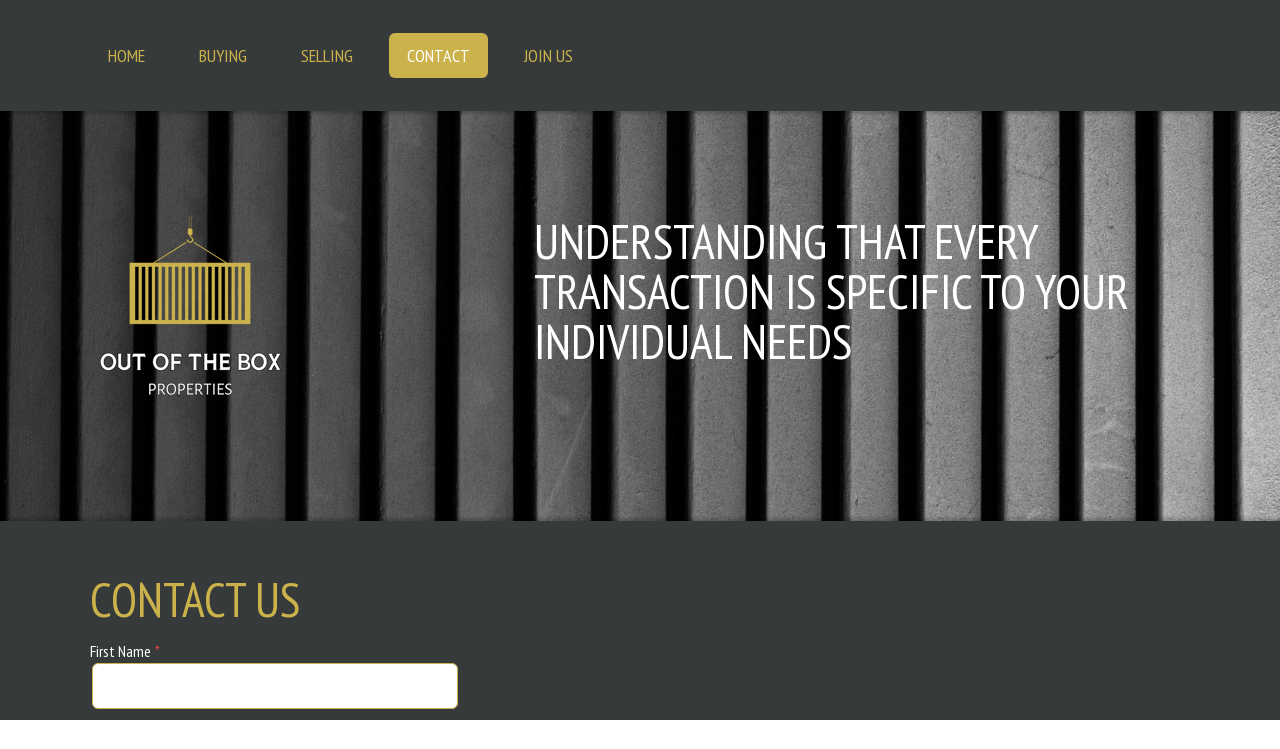

--- FILE ---
content_type: text/html; charset=UTF-8
request_url: https://www.outofthebox.properties/contact/
body_size: 9752
content:
<!DOCTYPE html>
<html lang="en-US"><head>
    <meta charset="utf-8"/>
    <link rel="dns-prefetch preconnect" href="https://u.jimcdn.com/" crossorigin="anonymous"/>
<link rel="dns-prefetch preconnect" href="https://assets.jimstatic.com/" crossorigin="anonymous"/>
<link rel="dns-prefetch preconnect" href="https://image.jimcdn.com" crossorigin="anonymous"/>
<link rel="dns-prefetch preconnect" href="https://fonts.jimstatic.com" crossorigin="anonymous"/>
<meta name="viewport" content="width=device-width, initial-scale=1"/>
<meta http-equiv="X-UA-Compatible" content="IE=edge"/>
<meta name="description" content=""/>
<meta name="robots" content="index, follow, archive"/>
<meta property="st:section" content=""/>
<meta name="generator" content="Jimdo Creator"/>
<meta name="twitter:title" content="Contact Us"/>
<meta name="twitter:description" content="-"/>
<meta name="twitter:card" content="summary_large_image"/>
<meta property="og:url" content="https://www.outofthebox.properties/contact/"/>
<meta property="og:title" content="Contact Us"/>
<meta property="og:description" content=""/>
<meta property="og:type" content="website"/>
<meta property="og:locale" content="en_US"/>
<meta property="og:site_name" content="1699022382"/>
<meta name="twitter:image" content="https://image.jimcdn.com/cdn-cgi/image//app/cms/storage/image/path/s0f8786a6458c7240/backgroundarea/ie01d8e7991dd7cd6/version/1699022859/image.png"/>
<meta property="og:image" content="https://image.jimcdn.com/cdn-cgi/image//app/cms/storage/image/path/s0f8786a6458c7240/backgroundarea/ie01d8e7991dd7cd6/version/1699022859/image.png"/>
<meta property="og:image:width" content="2000"/>
<meta property="og:image:height" content="1500"/>
<meta property="og:image:secure_url" content="https://image.jimcdn.com/cdn-cgi/image//app/cms/storage/image/path/s0f8786a6458c7240/backgroundarea/ie01d8e7991dd7cd6/version/1699022859/image.png"/><title>Contact Us - 1699022382</title>
<link rel="icon" type="image/png" href="[data-uri]"/>
    
<link rel="canonical" href="https://www.outofthebox.properties/contact/"/>

        <script src="https://assets.jimstatic.com/ckies.js.7c38a5f4f8d944ade39b.js"></script>

        <script src="https://assets.jimstatic.com/cookieControl.js.b05bf5f4339fa83b8e79.js"></script>
    <script>window.CookieControlSet.setToNormal();</script>

    <style>html,body{margin:0}.hidden{display:none}.n{padding:5px}#cc-website-title a {text-decoration: none}.cc-m-image-align-1{text-align:left}.cc-m-image-align-2{text-align:right}.cc-m-image-align-3{text-align:center}</style>

        <link href="https://u.jimcdn.com/cms/o/s0f8786a6458c7240/layout/dm_2a1f2c53317433c09025c6498db0dc81/css/layout.css?t=1727990291" rel="stylesheet" type="text/css" id="jimdo_layout_css"/>
<script>     /* <![CDATA[ */     /*!  loadCss [c]2014 @scottjehl, Filament Group, Inc.  Licensed MIT */     window.loadCSS = window.loadCss = function(e,n,t){var r,l=window.document,a=l.createElement("link");if(n)r=n;else{var i=(l.body||l.getElementsByTagName("head")[0]).childNodes;r=i[i.length-1]}var o=l.styleSheets;a.rel="stylesheet",a.href=e,a.media="only x",r.parentNode.insertBefore(a,n?r:r.nextSibling);var d=function(e){for(var n=a.href,t=o.length;t--;)if(o[t].href===n)return e.call(a);setTimeout(function(){d(e)})};return a.onloadcssdefined=d,d(function(){a.media=t||"all"}),a};     window.onloadCSS = function(n,o){n.onload=function(){n.onload=null,o&&o.call(n)},"isApplicationInstalled"in navigator&&"onloadcssdefined"in n&&n.onloadcssdefined(o)}     /* ]]> */ </script>     <script>
// <![CDATA[
onloadCSS(loadCss('https://assets.jimstatic.com/web.css.cba479cb7ca5b5a1cac2a1ff8a34b9db.css') , function() {
    this.id = 'jimdo_web_css';
});
// ]]>
</script>
<link href="https://assets.jimstatic.com/web.css.cba479cb7ca5b5a1cac2a1ff8a34b9db.css" rel="preload" as="style"/>
<noscript>
<link href="https://assets.jimstatic.com/web.css.cba479cb7ca5b5a1cac2a1ff8a34b9db.css" rel="stylesheet"/>
</noscript>
    <script>
    //<![CDATA[
        var jimdoData = {"isTestserver":false,"isLcJimdoCom":false,"isJimdoHelpCenter":false,"isProtectedPage":false,"cstok":"","cacheJsKey":"b44238946e4de249f1a02837cd10e1a74a940445","cacheCssKey":"b44238946e4de249f1a02837cd10e1a74a940445","cdnUrl":"https:\/\/assets.jimstatic.com\/","minUrl":"https:\/\/assets.jimstatic.com\/app\/cdn\/min\/file\/","authUrl":"https:\/\/a.jimdo.com\/","webPath":"https:\/\/www.outofthebox.properties\/","appUrl":"https:\/\/a.jimdo.com\/","cmsLanguage":"en_US","isFreePackage":false,"mobile":false,"isDevkitTemplateUsed":true,"isTemplateResponsive":true,"websiteId":"s0f8786a6458c7240","pageId":2225291473,"packageId":2,"shop":{"deliveryTimeTexts":{"1":"Ships within 1-3 days","2":"Ships within 3-5 days","3":"Delivery in 5-8 days"},"checkoutButtonText":"Check out","isReady":false,"currencyFormat":{"pattern":"\u00a4#,##0.00","convertedPattern":"$#,##0.00","symbols":{"GROUPING_SEPARATOR":",","DECIMAL_SEPARATOR":".","CURRENCY_SYMBOL":"$"}},"currencyLocale":"en_US"},"tr":{"gmap":{"searchNotFound":"The entered address doesn't exist or couldn't be found.","routeNotFound":"The driving directions couldn't be determined. Possible reasons: The starting address is not specific enough or it is too far from the destination address."},"shop":{"checkoutSubmit":{"next":"Next step","wait":"Please wait"},"paypalError":"An error has occurred. Please try again!","cartBar":"Go to Shopping Cart","maintenance":"Sorry, this store is not available at the moment. Please try again later.","addToCartOverlay":{"productInsertedText":"This item was added to your cart.","continueShoppingText":"Continue shopping","reloadPageText":"Refresh"},"notReadyText":"This store has not been completely set up.","numLeftText":"There are not more than {:num} of this item available at this time.","oneLeftText":"There is only one more of this item available."},"common":{"timeout":"Oops, it looks like there's been an error on our end and your last change didn't go through. Please try again in a minute. "},"form":{"badRequest":"An error has occurred! This form could not be submitted. Please try again later."}},"jQuery":"jimdoGen002","isJimdoMobileApp":false,"bgConfig":{"id":95231073,"type":"picture","options":{"fixed":true},"images":[{"id":7487722573,"url":"https:\/\/image.jimcdn.com\/cdn-cgi\/image\/\/app\/cms\/storage\/image\/path\/s0f8786a6458c7240\/backgroundarea\/ie01d8e7991dd7cd6\/version\/1699022859\/image.png","altText":""}]},"bgFullscreen":null,"responsiveBreakpointLandscape":767,"responsiveBreakpointPortrait":480,"copyableHeadlineLinks":false,"tocGeneration":false,"googlemapsConsoleKey":false,"loggingForAnalytics":false,"loggingForPredefinedPages":false,"isFacebookPixelIdEnabled":false,"userAccountId":"994f72dc-2e54-4565-8126-67aa88d8688b"};
    // ]]>
</script>

     <script> (function(window) { 'use strict'; var regBuff = window.__regModuleBuffer = []; var regModuleBuffer = function() { var args = [].slice.call(arguments); regBuff.push(args); }; if (!window.regModule) { window.regModule = regModuleBuffer; } })(window); </script>
    <script src="https://assets.jimstatic.com/web.js.24f3cfbc36a645673411.js" async="true"></script>
    <script src="https://assets.jimstatic.com/at.js.62588d64be2115a866ce.js"></script>
    
</head>

<body class="body cc-page j-m-gallery-styles j-m-video-styles j-m-hr-styles j-m-header-styles j-m-text-styles j-m-emotionheader-styles j-m-htmlCode-styles j-m-rss-styles j-m-form-styles j-m-table-styles j-m-textWithImage-styles j-m-downloadDocument-styles j-m-imageSubtitle-styles j-m-flickr-styles j-m-googlemaps-styles j-m-blogSelection-styles j-m-comment-styles j-m-jimdo-styles j-m-profile-styles j-m-guestbook-styles j-m-promotion-styles j-m-twitter-styles j-m-hgrid-styles j-m-shoppingcart-styles j-m-catalog-styles j-m-product-styles-disabled j-m-facebook-styles j-m-sharebuttons-styles j-m-formnew-styles-disabled j-m-callToAction-styles j-m-turbo-styles j-m-spacing-styles j-m-googleplus-styles j-m-dummy-styles j-m-search-styles j-m-booking-styles j-m-socialprofiles-styles j-footer-styles cc-pagemode-default cc-content-parent" id="page-2225291473">

<div id="cc-inner" class="cc-content-parent">

  <!-- _mobile-navigation.sass -->
  <input type="checkbox" id="jtpl-mobile-navigation__checkbox" class="jtpl-mobile-navigation__checkbox"/><!-- END _mobile-navigation.sass --><!-- _main.sass --><div class="jtpl-main cc-content-parent">

    <!-- _background-area.sass -->
    <div class="jtpl-background-area" background-area="fullscreen"></div>
    <!-- END _background-area.sass -->

    <!-- _mobile-navigation.sass -->
    <nav class="jtpl-mobile-navigation"><label for="jtpl-mobile-navigation__checkbox" class="jtpl-mobile-navigation__label">
        <span class="jtpl-mobile-navigation__borders"></span>
      </label>
      <nav class="jtpl-mobile-navigation__inner navigation-colors"><div data-container="navigation"><div class="j-nav-variant-nested"><ul class="cc-nav-level-0 j-nav-level-0"><li id="cc-nav-view-2225292373" class="jmd-nav__list-item-0"><a href="/" data-link-title="Home">Home</a></li><li id="cc-nav-view-2225291373" class="jmd-nav__list-item-0"><a href="/buying/" data-link-title="Buying">Buying</a></li><li id="cc-nav-view-2225292173" class="jmd-nav__list-item-0"><a href="/selling/" data-link-title="Selling">Selling</a></li><li id="cc-nav-view-2225291473" class="jmd-nav__list-item-0 cc-nav-current j-nav-current jmd-nav__item--current"><a href="/contact/" data-link-title="Contact" class="cc-nav-current j-nav-current jmd-nav__link--current">Contact</a></li><li id="cc-nav-view-2225299273" class="jmd-nav__list-item-0"><a href="/join-us/" data-link-title="Join Us">Join Us</a></li></ul></div></div>
      </nav></nav><!-- END _mobile-navigation.sass --><!-- _cart.sass --><div class="jtpl-cart">
      
    </div>
    <!-- END _cart.sass -->

    <!-- _header.sass -->
    <div class="jtpl-header--image" background-area-default="" background-area="stripe">

      <!-- _navigation.sass -->
      <div class="jtpl-navigation navigation-colors navigation-alignment">
        <nav class="jtpl-navigation__inner"><div data-container="navigation"><div class="j-nav-variant-nested"><ul class="cc-nav-level-0 j-nav-level-0"><li id="cc-nav-view-2225292373" class="jmd-nav__list-item-0"><a href="/" data-link-title="Home">Home</a></li><li id="cc-nav-view-2225291373" class="jmd-nav__list-item-0"><a href="/buying/" data-link-title="Buying">Buying</a></li><li id="cc-nav-view-2225292173" class="jmd-nav__list-item-0"><a href="/selling/" data-link-title="Selling">Selling</a></li><li id="cc-nav-view-2225291473" class="jmd-nav__list-item-0 cc-nav-current j-nav-current jmd-nav__item--current"><a href="/contact/" data-link-title="Contact" class="cc-nav-current j-nav-current jmd-nav__link--current">Contact</a></li><li id="cc-nav-view-2225299273" class="jmd-nav__list-item-0"><a href="/join-us/" data-link-title="Join Us">Join Us</a></li></ul></div></div>
        </nav>
</div>
      <!-- END _navigation.sass -->

      <div class="jtpl-header">
        <div class="jtpl-header__inner">
          <div class="jtpl-logo">
            <div id="cc-website-logo" class="cc-single-module-element"><div id="cc-m-11438226473" class="j-module n j-imageSubtitle"><div class="cc-m-image-container"><figure class="cc-imagewrapper cc-m-image-align-1">
<a href="https://www.outofthebox.properties/" target="_self"><img srcset="https://image.jimcdn.com/cdn-cgi/image/width=200%2Cheight=10000%2Cfit=contain%2Cformat=png%2C/app/cms/storage/image/path/s0f8786a6458c7240/image/i31aa03f656fc2932/version/1699022904/image.png 200w, https://image.jimcdn.com/cdn-cgi/image/width=320%2Cheight=10000%2Cfit=contain%2Cformat=png%2C/app/cms/storage/image/path/s0f8786a6458c7240/image/i31aa03f656fc2932/version/1699022904/image.png 320w, https://image.jimcdn.com/cdn-cgi/image/width=400%2Cheight=10000%2Cfit=contain%2Cformat=png%2C/app/cms/storage/image/path/s0f8786a6458c7240/image/i31aa03f656fc2932/version/1699022904/image.png 400w" sizes="(min-width: 200px) 200px, 100vw" id="cc-m-imagesubtitle-image-11438226473" src="https://image.jimcdn.com/cdn-cgi/image/width=200%2Cheight=10000%2Cfit=contain%2Cformat=png%2C/app/cms/storage/image/path/s0f8786a6458c7240/image/i31aa03f656fc2932/version/1699022904/image.png" alt="1699022382" class="" data-src-width="1500" data-src-height="1500" data-src="https://image.jimcdn.com/cdn-cgi/image/width=200%2Cheight=10000%2Cfit=contain%2Cformat=png%2C/app/cms/storage/image/path/s0f8786a6458c7240/image/i31aa03f656fc2932/version/1699022904/image.png" data-image-id="7487721973"/></a>    

</figure>
</div>
<div class="cc-clear"></div>
<script id="cc-m-reg-11438226473">// <![CDATA[

    window.regModule("module_imageSubtitle", {"data":{"imageExists":true,"hyperlink":"http:\/\/page-1860748021\/","hyperlink_target":"","hyperlinkAsString":"","pinterest":"0","id":11438226473,"widthEqualsContent":"0","resizeWidth":"200","resizeHeight":200},"id":11438226473});
// ]]>
</script></div></div>
          </div>
          <div class="jtpl-title">
            <div id="cc-website-title" class="cc-single-module-element"><div id="cc-m-11438226373" class="j-module n j-header"><a href="https://www.outofthebox.properties/"><span class="cc-within-single-module-element j-website-title-content" id="cc-m-header-11438226373">understanding that every transaction is specific to your individual needs</span></a></div></div>
          </div>
        </div>
      </div>
      <!-- END _header.sass -->

    </div>


    <div class="jtpl-section-main content-options cc-content-parent">
      <div class="jtpl-section-main__inner cc-content-parent">

        <!-- _navigation.sass -->
        <nav class="jtpl-subnavigation subnavigation-colors"><div data-container="navigation"><div class="j-nav-variant-nested"></div></div>
        </nav><!-- END _navigation.sass --><!-- _content.sass --><div class="jtpl-content cc-content-parent">
          <div id="content_area" data-container="content"><div id="content_start"></div>
        
        <div id="cc-matrix-3228787873"><div id="cc-m-11438225673" class="j-module n j-header "><h1 class="" id="cc-m-header-11438225673">Contact Us</h1></div><div id="cc-m-11438225773" class="j-module n j-formnew ">
<form action="" method="post" id="cc-m-form-11438225773" class="cc-m-form cc-m-form-layout-1">
    <div class="cc-m-form-loading"></div>

    <div class="cc-m-form-view-sortable">
<div class="cc-m-form-view-element cc-m-form-text cc-m-required" data-action="element">
    <label for="m75e31ac22d10f09f0">
        <div>First Name</div>
        </label>
    <div class="cc-m-form-view-input-wrapper">
                <input type="text" name="m75e31ac22d10f09f0" value="" id="m75e31ac22d10f09f0" style="width: 50%;"/>
    </div>
</div><div class="cc-m-form-view-element cc-m-form-text cc-m-required" data-action="element">
    <label for="m75e31ac22d10f09f1">
        <div>Last Name</div>
        </label>
    <div class="cc-m-form-view-input-wrapper">
                <input type="text" name="m75e31ac22d10f09f1" value="" id="m75e31ac22d10f09f1" style="width: 50%;"/>
    </div>
</div><div class="cc-m-form-view-element cc-m-form-email cc-m-required" data-action="element">
    <label for="m75e31ac22d10f09f2">
        <div>Email</div>
        </label>
    <div class="cc-m-form-view-input-wrapper">
                <input type="email" autocorrect="off" autocapitalize="off" name="m75e31ac22d10f09f2" value="" style="width: 50%;" id="m75e31ac22d10f09f2"/>
    </div>
</div><div class="cc-m-form-view-element cc-m-form-text " data-action="element">
    <label for="m75e31ac22d10f09f3">
        <div>Phone</div>
        </label>
    <div class="cc-m-form-view-input-wrapper">
                <input type="text" name="m75e31ac22d10f09f3" value="" id="m75e31ac22d10f09f3" style="width: 50%;"/>
    </div>
</div><div class="cc-m-form-view-element cc-m-form-textarea " data-action="element">
    <label for="m75e31ac22d10f09f4">
        <div>Message</div>
        </label>
    <div class="cc-m-form-view-input-wrapper">
                <textarea name="m75e31ac22d10f09f4" rows="6" style="width: 100%;" id="m75e31ac22d10f09f4"></textarea>
    </div>
</div>    </div>
<div class="cc-m-form-view-element cc-m-form-submit" data-action="element">
    <label></label>
    <div class="cc-m-form-view-input-wrapper">
        <div>
    <label for="m75e31ac22d10f09f_dataprivacy">
        Our <a href="/j/privacy" target="_blank">Privacy Policy</a> applies.    </label>
</div>

<input type="submit" value="send" data-action="formButton"/>
    </div>
</div>
    <p class="cc-m-form-note">
        <strong>Note:</strong>
        Please fill out the fields marked with an asterisk.    </p>
</form>
<script id="cc-m-reg-11438225773">// <![CDATA[

    window.regModule("module_formnew", {"withinCms":false,"selector":"#cc-m-form-11438225773","structure":[{"type":"text","label":"First Name","params":{"width":"50"},"rules":{"required":"The field \"{label}\" is required, please fill it out."}},{"type":"text","label":"Last Name","params":{"width":"50"},"rules":{"required":"1"}},{"type":"email","label":"Email","params":{"width":"50"},"rules":{"required":"The field \"{label}\" is required, please fill it out.","email":"Please enter an valid email address. "}},{"type":"text","label":"Phone","params":{"width":"50"},"rules":[]},{"type":"textarea","label":"Message","params":{"rows":"6","width":"100"},"rules":[]}],"moduleIdObfuscated":"m75e31ac22d10f09f","id":11438225773});
// ]]>
</script></div><div id="cc-m-11438247273" class="j-module n j-htmlCode "><!-- begin Widget Tracker Code -->
<script>
/* <![CDATA[ */
(function(w,i,d,g,e,t){w["WidgetTrackerObject"]=g;(w[g]=w[g]||function()
{(w[g].q=w[g].q||[]).push(arguments);}),(w[g].ds=1*new Date());(e="script"),
(t=d.createElement(e)),(e=d.getElementsByTagName(e)[0]);t.async=1;t.src=i;
e.parentNode.insertBefore(t,e);})
(window,"https://widgetbe.com/agent",document,"widgetTracker");
window.widgetTracker("create", "WT-ZVCVKKCU");
window.widgetTracker("send", "pageview");
/*]]>*/
</script> <!-- end Widget Tracker Code --></div><div id="cc-m-11438225873" class="j-module n j-spacing ">
    <div class="cc-m-spacer" style="height: 30px;">
    
</div>

</div></div>
        
        </div>
        </div>
        <!-- END _content.sass -->

      </div>
    </div>

    <!-- _sidebar.sass -->
    <div class="jtpl-sidebar sidebar-options">
      <div class="jtpl-sidebar__inner">
        <div data-container="sidebar"><div id="cc-matrix-3228789273"><div id="cc-m-11438225973" class="j-module n j-hgrid ">    <div class="cc-m-hgrid-column" style="width: 23.21%;">
        <div id="cc-matrix-3228789573"><div id="cc-m-11438226073" class="j-module n j-text "><p>
    Follow us:<br/>
</p></div><div id="cc-m-11438226173" class="j-module n j-sharebuttons ">
<div class="cc-sharebuttons-element cc-sharebuttons-size-32 cc-sharebuttons-style-colored cc-sharebuttons-design-square cc-sharebuttons-align-left">


    <a class="cc-sharebuttons-facebook" href="http://www.facebook.com/sharer.php?u=https://www.outofthebox.properties/contact/&amp;t=Contact" title="Facebook" target="_blank"></a><a class="cc-sharebuttons-mail" href="mailto:?subject=Contact&amp;body=https://www.outofthebox.properties/contact/" title="Email" target=""></a>

</div>
</div><div id="cc-m-11438281873" class="j-module n j-imageSubtitle "><figure class="cc-imagewrapper cc-m-image-align-1 cc-m-width-maxed">
<img srcset="https://image.jimcdn.com/cdn-cgi/image/width=248%2Cheight=10000%2Cfit=contain%2Cformat=png%2C/app/cms/storage/image/path/s0f8786a6458c7240/image/i29bcfd84ad0c4c46/version/1699039964/image.png 248w, https://image.jimcdn.com/cdn-cgi/image/width=320%2Cheight=10000%2Cfit=contain%2Cformat=png%2C/app/cms/storage/image/path/s0f8786a6458c7240/image/i29bcfd84ad0c4c46/version/1699039964/image.png 320w, https://image.jimcdn.com/cdn-cgi/image/width=496%2Cheight=10000%2Cfit=contain%2Cformat=png%2C/app/cms/storage/image/path/s0f8786a6458c7240/image/i29bcfd84ad0c4c46/version/1699039964/image.png 496w" sizes="(min-width: 248px) 248px, 100vw" id="cc-m-imagesubtitle-image-11438281873" src="https://image.jimcdn.com/cdn-cgi/image/width=248%2Cheight=10000%2Cfit=contain%2Cformat=png%2C/app/cms/storage/image/path/s0f8786a6458c7240/image/i29bcfd84ad0c4c46/version/1699039964/image.png" alt="" class="" data-src-width="2000" data-src-height="445" data-src="https://image.jimcdn.com/cdn-cgi/image/width=248%2Cheight=10000%2Cfit=contain%2Cformat=png%2C/app/cms/storage/image/path/s0f8786a6458c7240/image/i29bcfd84ad0c4c46/version/1699039964/image.png" data-image-id="7487756573"/>    

</figure>

<div class="cc-clear"></div>
<script id="cc-m-reg-11438281873">// <![CDATA[

    window.regModule("module_imageSubtitle", {"data":{"imageExists":true,"hyperlink":"","hyperlink_target":"","hyperlinkAsString":"","pinterest":"0","id":11438281873,"widthEqualsContent":"1","resizeWidth":"248","resizeHeight":56},"id":11438281873});
// ]]>
</script></div><div id="cc-m-11438323673" class="j-module n j-text "><p style="text-align: center;">
    888-445-6040
</p></div></div>    </div>
            <div class="cc-m-hgrid-separator" data-display="cms-only"><div></div></div>
        <div class="cc-m-hgrid-column last" style="width: 74.78%;">
        <div id="cc-matrix-3228789673"><div id="cc-m-11438226273" class="j-module n j-text "><p>
    <b>Out of the Box Properties</b>, is a real estate team powered by Fathom Realty (888-445-6040).
</p>

<p>
    <strong><em>Out of the Box Properties | 117 S. Jefferson St | St. Charles MO 63376</em></strong>
</p>

<p>
    <strong><em>Email: lori@outofthebox.properties</em></strong>
</p></div></div>    </div>
    
<div class="cc-m-hgrid-overlay" data-display="cms-only"></div>

<br class="cc-clear"/>

</div></div></div>
      </div>
    </div>
    <!-- END _sidebar.sass -->

    <footer class="jtpl-footer footer-options"><div class="jtpl-footer__inner">
        <div id="contentfooter" data-container="footer">

    
    <div class="j-meta-links">
        <a href="/about/">About</a> | <a href="//www.outofthebox.properties/j/privacy">Privacy Policy</a> | <a id="cookie-policy" href="javascript:window.CookieControl.showCookieSettings();">Cookie Policy</a> | <a href="/sitemap/">Sitemap</a>    </div>

    <div class="j-admin-links">
            
    <span class="loggedout">
        <a rel="nofollow" id="login" href="/login">Log in</a>
    </span>

<span class="loggedin">
    <a rel="nofollow" id="logout" target="_top" href="https://cms.e.jimdo.com/app/cms/logout.php">
        Log out    </a>
    |
    <a rel="nofollow" id="edit" target="_top" href="https://a.jimdo.com/app/auth/signin/jumpcms/?page=2225291473">Edit</a>
</span>
        </div>

    
</div>

      </div>
    </footer>
</div>
  <!-- END _main.sass -->

</div>    <script type="text/javascript">
//<![CDATA[
addAutomatedTracking('creator.website', track_anon);
//]]>
</script>
    
<div id="loginbox" class="hidden">

    <div id="loginbox-header">

    <a class="cc-close" title="Close this element" href="#">Close</a>

    <div class="c"></div>

</div>

<div id="loginbox-content">

        <div id="resendpw"></div>

        <div id="loginboxOuter"></div>
    </div>
</div>
<div id="loginbox-darklayer" class="hidden"></div>
<script>// <![CDATA[

    window.regModule("web_login", {"url":"https:\/\/www.outofthebox.properties\/","pageId":2225291473});
// ]]>
</script>


<div class="cc-individual-cookie-settings" id="cc-individual-cookie-settings" style="display: none" data-nosnippet="true">

</div>
<script>// <![CDATA[

    window.regModule("web_individualCookieSettings", {"categories":[{"type":"NECESSARY","name":"Strictly necessary","description":"Strictly necessary cookies guarantee functions without which this website would not function as intended. As a result these cookies cannot be deactivated. These cookies are used exclusively by this website and are therefore first party cookies. This means that all information stored in the cookies will be returned to this website.","required":true,"cookies":[{"key":"cookielaw","name":"cookielaw","description":"Cookielaw\n\nThis cookie displays the Cookie Banner and saves the visitor's cookie preferences.\n\nProvider:\nJimdo GmbH, Stresemannstrasse 375, 22761 Hamburg, Germany.\n\nCookie Name: ckies_cookielaw\nCookie Lifetime: 1 year\n\nPrivacy Policy:\nhttps:\/\/www.jimdo.com\/info\/privacy\/\n","required":true},{"key":"control-cookies-wildcard","name":"ckies_*","description":"Jimdo Control Cookies\n\nControl Cookies for enabling services\/cookies selected by the site visitor and saving these cookie preferences.\n\nProvider:\nJimdo GmbH, Stresemannstrasse 375, 22761 Hamburg, Germany.\n\nCookie Names: ckies_*, ckies_postfinance, ckies_stripe, ckies_powr, ckies_google, ckies_cookielaw, ckies_ga, ckies_jimdo_analytics, ckies_fb_analytics, ckies_fr\n\nCookie Lifetime: 1 year\n\nPrivacy Policy:\nhttps:\/\/www.jimdo.com\/info\/privacy\/","required":true}]},{"type":"FUNCTIONAL","name":"Functional","description":"Functional cookies enable this website to provide you with certain functions and to store information already provided (such as registered name or language selection) in order to offer you improved and more personalized functions.","required":false,"cookies":[{"key":"powr-v2","name":"powr","description":"POWr.io Cookies\n\nThese cookies register anonymous, statistical data on the behavior of the visitor to this website and are responsible for ensuring the functionality of certain widgets utilized by this website. They are only used for internal analysis by the website operator, e.g. for the visitor counter, etc. \n\nProvider:\nPowr.io, POWr HQ, 340 Pine Street, San Francisco, California 94104, USA.\n\nCookie Names and Lifetime:\nahoy_unique_[unique id] (Lifetime: session), POWR_PRODUCTION  (Lifetime: session),  ahoy_visitor  (Lifetime: 2 years), ahoy_visit  (Lifetime: 1 day), src 30 Days Security, _gid Persistent (Lifetime: 1 day), NID (Domain: google.com, Lifetime: 180 days), 1P_JAR (Domain: google.com, Lifetime: 30 days), DV (Domain: google.com, Lifetime: 2 hours), SIDCC (Domain: google.com, Lifetime: 1 year), SID (Domain: google.com, Lifetime: 2 years), HSID (Domain: google.com, Lifetime: 2 years), SEARCH_SAMESITE (Domain: google.com, Lifetime: 6 months), __cfduid (Domain: powrcdn.com, Lifetime: 30 days).\n\nCookie Policy:\nhttps:\/\/www.powr.io\/privacy \n\nPrivacy Policy:\nhttps:\/\/www.powr.io\/privacy  ","required":false},{"key":"google_maps","name":"Google Maps","description":"Activating and saving this setting will enable the display of Google Maps on this website. \nProvider: Google LLC, 1600 Amphitheatre Parkway, Mountain View, CA 94043, USA or Google Ireland Limited, Gordon House, Barrow Street, Dublin 4, Ireland, if you are a resident of the EU.\nCookie name and Lifetime: google_maps ( Lifetime: 1 year).\nCookie policy: https:\/\/policies.google.com\/technologies\/cookies\nPrivacy policy: https:\/\/policies.google.com\/privacy","required":false},{"key":"youtu","name":"Youtube","description":"Activating and saving this setting will enable the display of Youtube video content on this website. \n\nProvider: Google LLC, 1600 Amphitheatre Parkway, Mountain View, CA 94043, USA or Google Ireland Limited, Gordon House, Barrow Street, Dublin 4, Ireland, if you are a resident of the EU.\nCookie name and Lifetime: youtube_consent (Lifetime: 1 year).\nCookie policy: https:\/\/policies.google.com\/technologies\/cookies\nPrivacy policy: https:\/\/policies.google.com\/privacy\n\nThis website uses a cookie-less integration for the embedded Youtube videos. Additional cookies are set by the service provider YouTube and information is collected if the user is logged in to their Google account. YouTube registers anonymous statistical data, e.g. how often the video is shown and which settings are used for playback. In this case, the user's selections are associated with their account, such as when they click \"Like\" on a video. Please see the Google privacy policy for more information.","required":false}]},{"type":"PERFORMANCE","name":"Performance","description":"Performance cookies gather information on how a web page is used. We use them to better understand how our web pages are used in order to improve their appeal, content and functionality.","required":false,"cookies":[]},{"type":"MARKETING","name":"Marketing \/ Third Party","description":"Marketing \/ Third Party Cookies originate from external advertising companies (among others) and are used to gather information about the websites visited by you, in order to e.g. create targeted advertising for you.","required":false,"cookies":[{"key":"powr_marketing","name":"powr_marketing","description":"POWr.io Cookies \n \nThese cookies collect anonymous information for analysis purposes about how visitors use and interact with this website. \n \nProvider: \nPowr.io, POWr HQ, 340 Pine Street, San Francisco, California 94104, USA. \n \nCookie Names and Lifetime: \n__Secure-3PAPISID (domain: google.com, lifetime: 2 years), SAPISID (domain: google.com, lifetime: 2 years), APISID (domain: google.com, lifetime: 2 years), SSID (domain: google.com, lifetime: 2 years), __Secure-3PSID (domain: google.com, lifetime: 2 years), CC (domain: google.com, lifetime: 1 year), ANID (domain: google.com, lifetime: 10 years), OTZ (domain: google.com, lifetime: 1 month).\n \nCookie Policy: \nhttps:\/\/www.powr.io\/privacy \n \nPrivacy Policy: \nhttps:\/\/www.powr.io\/privacy","required":false}]}],"pagesWithoutCookieSettings":["\/about\/","\/j\/privacy"],"cookieSettingsHtmlUrl":"\/app\/module\/cookiesettings\/getcookiesettingshtml"});
// ]]>
</script>

</body>
</html>
